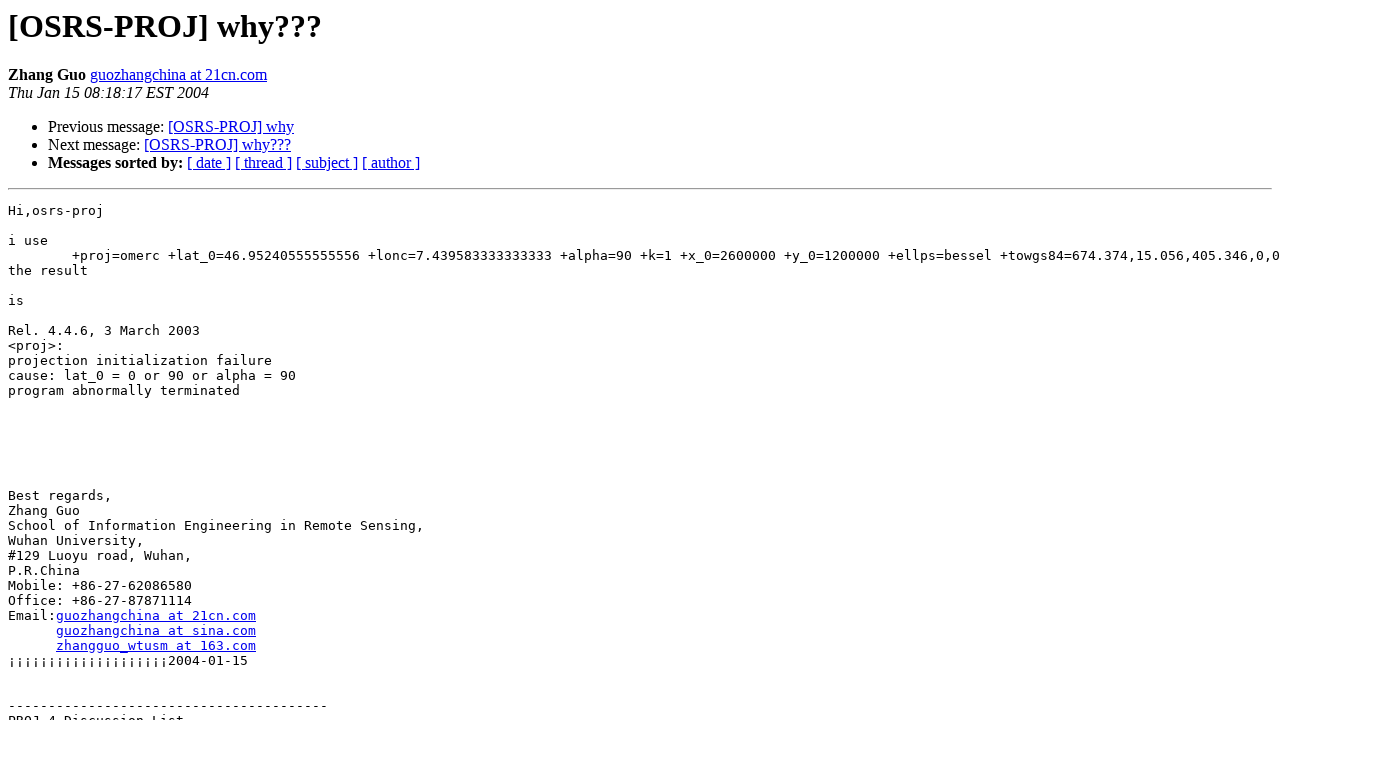

--- FILE ---
content_type: text/html
request_url: http://lists.maptools.org/pipermail/proj/2004-January/001019.html
body_size: 3062
content:
<!DOCTYPE HTML PUBLIC "-//W3C//DTD HTML 3.2//EN">
<HTML>
 <HEAD>
   <TITLE> [OSRS-PROJ] why???
   </TITLE>
   <LINK REL="Index" HREF="index.html" >
   <LINK REL="made" HREF="mailto:proj%40lists.maptools.org?Subject=%5BOSRS-PROJ%5D%20why%3F%3F%3F&In-Reply-To=">
   <META NAME="robots" CONTENT="index,nofollow">
   <META http-equiv="Content-Type" content="text/html; charset=us-ascii">
   <LINK REL="Previous"  HREF="001023.html">
   <LINK REL="Next"  HREF="001024.html">
 </HEAD>
 <BODY BGCOLOR="#ffffff">
   <H1>[OSRS-PROJ] why???</H1>
    <B>Zhang Guo</B> 
    <A HREF="mailto:proj%40lists.maptools.org?Subject=%5BOSRS-PROJ%5D%20why%3F%3F%3F&In-Reply-To="
       TITLE="[OSRS-PROJ] why???">guozhangchina at 21cn.com
       </A><BR>
    <I>Thu Jan 15 08:18:17 EST 2004</I>
    <P><UL>
        <LI>Previous message: <A HREF="001023.html">[OSRS-PROJ] why
</A></li>
        <LI>Next message: <A HREF="001024.html">[OSRS-PROJ] why???
</A></li>
         <LI> <B>Messages sorted by:</B> 
              <a href="date.html#1019">[ date ]</a>
              <a href="thread.html#1019">[ thread ]</a>
              <a href="subject.html#1019">[ subject ]</a>
              <a href="author.html#1019">[ author ]</a>
         </LI>
       </UL>
    <HR>  
<!--beginarticle-->
<PRE>Hi,osrs-proj

i use 
	+proj=omerc +lat_0=46.95240555555556 +lonc=7.439583333333333 +alpha=90 +k=1 +x_0=2600000 +y_0=1200000 +ellps=bessel +towgs84=674.374,15.056,405.346,0,0,0,0 +units=m
the result 

is 

Rel. 4.4.6, 3 March 2003
&lt;proj&gt;:
projection initialization failure
cause: lat_0 = 0 or 90 or alpha = 90
program abnormally terminated




 				

Best regards,
Zhang Guo
School of Information Engineering in Remote Sensing, 
Wuhan University, 
#129 Luoyu road, Wuhan, 
P.R.China 
Mobile: +86-27-62086580
Office: +86-27-87871114
Email:<A HREF="http://lists.maptools.org/mailman/listinfo/proj">guozhangchina at 21cn.com</A>
      <A HREF="http://lists.maptools.org/mailman/listinfo/proj">guozhangchina at sina.com</A>
      <A HREF="http://lists.maptools.org/mailman/listinfo/proj">zhangguo_wtusm at 163.com</A>
&#161;&#161;&#161;&#161;&#161;&#161;&#161;&#161;&#161;&#161;&#161;&#161;&#161;&#161;&#161;&#161;&#161;&#161;&#161;&#161;2004-01-15


----------------------------------------
PROJ.4 Discussion List
See <A HREF="http://www.remotesensing.org/proj">http://www.remotesensing.org/proj</A> for subscription, unsubscription
and other information.

</PRE>

<!--endarticle-->
    <HR>
    <P><UL>
        <!--threads-->
	<LI>Previous message: <A HREF="001023.html">[OSRS-PROJ] why
</A></li>
	<LI>Next message: <A HREF="001024.html">[OSRS-PROJ] why???
</A></li>
         <LI> <B>Messages sorted by:</B> 
              <a href="date.html#1019">[ date ]</a>
              <a href="thread.html#1019">[ thread ]</a>
              <a href="subject.html#1019">[ subject ]</a>
              <a href="author.html#1019">[ author ]</a>
         </LI>
       </UL>

<hr>
<a href="http://lists.maptools.org/mailman/listinfo/proj">More information about the Proj
mailing list</a><br>
</body></html>
